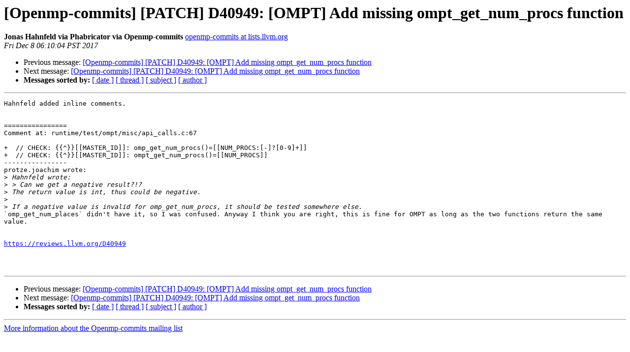

--- FILE ---
content_type: text/html
request_url: https://lists.llvm.org/pipermail/openmp-commits/2017-December/003072.html
body_size: 1300
content:
<!DOCTYPE HTML PUBLIC "-//W3C//DTD HTML 4.01 Transitional//EN">
<HTML>
 <HEAD>
   <TITLE> [Openmp-commits] [PATCH] D40949: [OMPT] Add missing	ompt_get_num_procs function
   </TITLE>
   <LINK REL="Index" HREF="index.html" >
   <LINK REL="made" HREF="mailto:openmp-commits%40lists.llvm.org?Subject=Re%3A%20%5BOpenmp-commits%5D%20%5BPATCH%5D%20D40949%3A%20%5BOMPT%5D%20Add%20missing%0A%09ompt_get_num_procs%20function&In-Reply-To=%3Cf2415e375dbe79ab89e3ac57a85b669d%40localhost.localdomain%3E">
   <META NAME="robots" CONTENT="index,nofollow">
   <style type="text/css">
       pre {
           white-space: pre-wrap;       /* css-2.1, curent FF, Opera, Safari */
           }
   </style>
   <META http-equiv="Content-Type" content="text/html; charset=utf-8">
   <LINK REL="Previous"  HREF="003069.html">
   <LINK REL="Next"  HREF="003185.html">
 </HEAD>
 <BODY BGCOLOR="#ffffff">
   <H1>[Openmp-commits] [PATCH] D40949: [OMPT] Add missing	ompt_get_num_procs function</H1>
    <B>Jonas Hahnfeld via Phabricator via Openmp-commits</B> 
    <A HREF="mailto:openmp-commits%40lists.llvm.org?Subject=Re%3A%20%5BOpenmp-commits%5D%20%5BPATCH%5D%20D40949%3A%20%5BOMPT%5D%20Add%20missing%0A%09ompt_get_num_procs%20function&In-Reply-To=%3Cf2415e375dbe79ab89e3ac57a85b669d%40localhost.localdomain%3E"
       TITLE="[Openmp-commits] [PATCH] D40949: [OMPT] Add missing	ompt_get_num_procs function">openmp-commits at lists.llvm.org
       </A><BR>
    <I>Fri Dec  8 06:10:04 PST 2017</I>
    <P><UL>
        <LI>Previous message: <A HREF="003069.html">[Openmp-commits] [PATCH] D40949: [OMPT] Add missing	ompt_get_num_procs function
</A></li>
        <LI>Next message: <A HREF="003185.html">[Openmp-commits] [PATCH] D40949: [OMPT] Add missing	ompt_get_num_procs function
</A></li>
         <LI> <B>Messages sorted by:</B> 
              <a href="date.html#3072">[ date ]</a>
              <a href="thread.html#3072">[ thread ]</a>
              <a href="subject.html#3072">[ subject ]</a>
              <a href="author.html#3072">[ author ]</a>
         </LI>
       </UL>
    <HR>  
<!--beginarticle-->
<PRE>Hahnfeld added inline comments.


================
Comment at: runtime/test/ompt/misc/api_calls.c:67
 
+  // CHECK: {{^}}[[MASTER_ID]]: omp_get_num_procs()=[[NUM_PROCS:[-]?[0-9]+]]
+  // CHECK: {{^}}[[MASTER_ID]]: ompt_get_num_procs()=[[NUM_PROCS]]
----------------
protze.joachim wrote:
&gt;<i> Hahnfeld wrote:
</I>&gt;<i> &gt; Can we get a negative result?!?
</I>&gt;<i> The return value is int, thus could be negative.
</I>&gt;<i> 
</I>&gt;<i> If a negative value is invalid for omp_get_num_procs, it should be tested somewhere else.
</I>`omp_get_num_places` didn't have it, so I was confused. Anyway I think you are right, this is fine for OMPT as long as the two functions return the same value.


<A HREF="https://reviews.llvm.org/D40949">https://reviews.llvm.org/D40949</A>



</PRE>






















<!--endarticle-->
    <HR>
    <P><UL>
        <!--threads-->
	<LI>Previous message: <A HREF="003069.html">[Openmp-commits] [PATCH] D40949: [OMPT] Add missing	ompt_get_num_procs function
</A></li>
	<LI>Next message: <A HREF="003185.html">[Openmp-commits] [PATCH] D40949: [OMPT] Add missing	ompt_get_num_procs function
</A></li>
         <LI> <B>Messages sorted by:</B> 
              <a href="date.html#3072">[ date ]</a>
              <a href="thread.html#3072">[ thread ]</a>
              <a href="subject.html#3072">[ subject ]</a>
              <a href="author.html#3072">[ author ]</a>
         </LI>
       </UL>

<hr>
<a href="http://lists.llvm.org/cgi-bin/mailman/listinfo/openmp-commits">More information about the Openmp-commits
mailing list</a><br>
</body></html>
